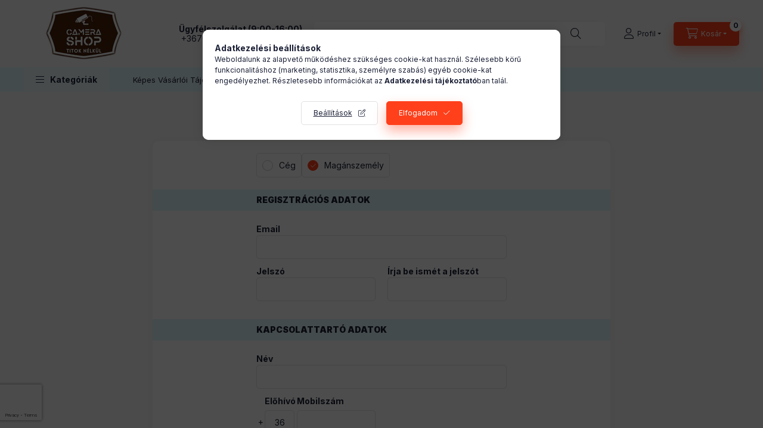

--- FILE ---
content_type: text/html; charset=utf-8
request_url: https://www.google.com/recaptcha/api2/anchor?ar=1&k=6LcBe7kqAAAAAASppUZUnuvKVZLHELkoPdEX1sO4&co=aHR0cHM6Ly9haGRpcC5odTo0NDM.&hl=en&v=PoyoqOPhxBO7pBk68S4YbpHZ&size=invisible&badge=bottomleft&anchor-ms=20000&execute-ms=30000&cb=kqge281wexri
body_size: 48648
content:
<!DOCTYPE HTML><html dir="ltr" lang="en"><head><meta http-equiv="Content-Type" content="text/html; charset=UTF-8">
<meta http-equiv="X-UA-Compatible" content="IE=edge">
<title>reCAPTCHA</title>
<style type="text/css">
/* cyrillic-ext */
@font-face {
  font-family: 'Roboto';
  font-style: normal;
  font-weight: 400;
  font-stretch: 100%;
  src: url(//fonts.gstatic.com/s/roboto/v48/KFO7CnqEu92Fr1ME7kSn66aGLdTylUAMa3GUBHMdazTgWw.woff2) format('woff2');
  unicode-range: U+0460-052F, U+1C80-1C8A, U+20B4, U+2DE0-2DFF, U+A640-A69F, U+FE2E-FE2F;
}
/* cyrillic */
@font-face {
  font-family: 'Roboto';
  font-style: normal;
  font-weight: 400;
  font-stretch: 100%;
  src: url(//fonts.gstatic.com/s/roboto/v48/KFO7CnqEu92Fr1ME7kSn66aGLdTylUAMa3iUBHMdazTgWw.woff2) format('woff2');
  unicode-range: U+0301, U+0400-045F, U+0490-0491, U+04B0-04B1, U+2116;
}
/* greek-ext */
@font-face {
  font-family: 'Roboto';
  font-style: normal;
  font-weight: 400;
  font-stretch: 100%;
  src: url(//fonts.gstatic.com/s/roboto/v48/KFO7CnqEu92Fr1ME7kSn66aGLdTylUAMa3CUBHMdazTgWw.woff2) format('woff2');
  unicode-range: U+1F00-1FFF;
}
/* greek */
@font-face {
  font-family: 'Roboto';
  font-style: normal;
  font-weight: 400;
  font-stretch: 100%;
  src: url(//fonts.gstatic.com/s/roboto/v48/KFO7CnqEu92Fr1ME7kSn66aGLdTylUAMa3-UBHMdazTgWw.woff2) format('woff2');
  unicode-range: U+0370-0377, U+037A-037F, U+0384-038A, U+038C, U+038E-03A1, U+03A3-03FF;
}
/* math */
@font-face {
  font-family: 'Roboto';
  font-style: normal;
  font-weight: 400;
  font-stretch: 100%;
  src: url(//fonts.gstatic.com/s/roboto/v48/KFO7CnqEu92Fr1ME7kSn66aGLdTylUAMawCUBHMdazTgWw.woff2) format('woff2');
  unicode-range: U+0302-0303, U+0305, U+0307-0308, U+0310, U+0312, U+0315, U+031A, U+0326-0327, U+032C, U+032F-0330, U+0332-0333, U+0338, U+033A, U+0346, U+034D, U+0391-03A1, U+03A3-03A9, U+03B1-03C9, U+03D1, U+03D5-03D6, U+03F0-03F1, U+03F4-03F5, U+2016-2017, U+2034-2038, U+203C, U+2040, U+2043, U+2047, U+2050, U+2057, U+205F, U+2070-2071, U+2074-208E, U+2090-209C, U+20D0-20DC, U+20E1, U+20E5-20EF, U+2100-2112, U+2114-2115, U+2117-2121, U+2123-214F, U+2190, U+2192, U+2194-21AE, U+21B0-21E5, U+21F1-21F2, U+21F4-2211, U+2213-2214, U+2216-22FF, U+2308-230B, U+2310, U+2319, U+231C-2321, U+2336-237A, U+237C, U+2395, U+239B-23B7, U+23D0, U+23DC-23E1, U+2474-2475, U+25AF, U+25B3, U+25B7, U+25BD, U+25C1, U+25CA, U+25CC, U+25FB, U+266D-266F, U+27C0-27FF, U+2900-2AFF, U+2B0E-2B11, U+2B30-2B4C, U+2BFE, U+3030, U+FF5B, U+FF5D, U+1D400-1D7FF, U+1EE00-1EEFF;
}
/* symbols */
@font-face {
  font-family: 'Roboto';
  font-style: normal;
  font-weight: 400;
  font-stretch: 100%;
  src: url(//fonts.gstatic.com/s/roboto/v48/KFO7CnqEu92Fr1ME7kSn66aGLdTylUAMaxKUBHMdazTgWw.woff2) format('woff2');
  unicode-range: U+0001-000C, U+000E-001F, U+007F-009F, U+20DD-20E0, U+20E2-20E4, U+2150-218F, U+2190, U+2192, U+2194-2199, U+21AF, U+21E6-21F0, U+21F3, U+2218-2219, U+2299, U+22C4-22C6, U+2300-243F, U+2440-244A, U+2460-24FF, U+25A0-27BF, U+2800-28FF, U+2921-2922, U+2981, U+29BF, U+29EB, U+2B00-2BFF, U+4DC0-4DFF, U+FFF9-FFFB, U+10140-1018E, U+10190-1019C, U+101A0, U+101D0-101FD, U+102E0-102FB, U+10E60-10E7E, U+1D2C0-1D2D3, U+1D2E0-1D37F, U+1F000-1F0FF, U+1F100-1F1AD, U+1F1E6-1F1FF, U+1F30D-1F30F, U+1F315, U+1F31C, U+1F31E, U+1F320-1F32C, U+1F336, U+1F378, U+1F37D, U+1F382, U+1F393-1F39F, U+1F3A7-1F3A8, U+1F3AC-1F3AF, U+1F3C2, U+1F3C4-1F3C6, U+1F3CA-1F3CE, U+1F3D4-1F3E0, U+1F3ED, U+1F3F1-1F3F3, U+1F3F5-1F3F7, U+1F408, U+1F415, U+1F41F, U+1F426, U+1F43F, U+1F441-1F442, U+1F444, U+1F446-1F449, U+1F44C-1F44E, U+1F453, U+1F46A, U+1F47D, U+1F4A3, U+1F4B0, U+1F4B3, U+1F4B9, U+1F4BB, U+1F4BF, U+1F4C8-1F4CB, U+1F4D6, U+1F4DA, U+1F4DF, U+1F4E3-1F4E6, U+1F4EA-1F4ED, U+1F4F7, U+1F4F9-1F4FB, U+1F4FD-1F4FE, U+1F503, U+1F507-1F50B, U+1F50D, U+1F512-1F513, U+1F53E-1F54A, U+1F54F-1F5FA, U+1F610, U+1F650-1F67F, U+1F687, U+1F68D, U+1F691, U+1F694, U+1F698, U+1F6AD, U+1F6B2, U+1F6B9-1F6BA, U+1F6BC, U+1F6C6-1F6CF, U+1F6D3-1F6D7, U+1F6E0-1F6EA, U+1F6F0-1F6F3, U+1F6F7-1F6FC, U+1F700-1F7FF, U+1F800-1F80B, U+1F810-1F847, U+1F850-1F859, U+1F860-1F887, U+1F890-1F8AD, U+1F8B0-1F8BB, U+1F8C0-1F8C1, U+1F900-1F90B, U+1F93B, U+1F946, U+1F984, U+1F996, U+1F9E9, U+1FA00-1FA6F, U+1FA70-1FA7C, U+1FA80-1FA89, U+1FA8F-1FAC6, U+1FACE-1FADC, U+1FADF-1FAE9, U+1FAF0-1FAF8, U+1FB00-1FBFF;
}
/* vietnamese */
@font-face {
  font-family: 'Roboto';
  font-style: normal;
  font-weight: 400;
  font-stretch: 100%;
  src: url(//fonts.gstatic.com/s/roboto/v48/KFO7CnqEu92Fr1ME7kSn66aGLdTylUAMa3OUBHMdazTgWw.woff2) format('woff2');
  unicode-range: U+0102-0103, U+0110-0111, U+0128-0129, U+0168-0169, U+01A0-01A1, U+01AF-01B0, U+0300-0301, U+0303-0304, U+0308-0309, U+0323, U+0329, U+1EA0-1EF9, U+20AB;
}
/* latin-ext */
@font-face {
  font-family: 'Roboto';
  font-style: normal;
  font-weight: 400;
  font-stretch: 100%;
  src: url(//fonts.gstatic.com/s/roboto/v48/KFO7CnqEu92Fr1ME7kSn66aGLdTylUAMa3KUBHMdazTgWw.woff2) format('woff2');
  unicode-range: U+0100-02BA, U+02BD-02C5, U+02C7-02CC, U+02CE-02D7, U+02DD-02FF, U+0304, U+0308, U+0329, U+1D00-1DBF, U+1E00-1E9F, U+1EF2-1EFF, U+2020, U+20A0-20AB, U+20AD-20C0, U+2113, U+2C60-2C7F, U+A720-A7FF;
}
/* latin */
@font-face {
  font-family: 'Roboto';
  font-style: normal;
  font-weight: 400;
  font-stretch: 100%;
  src: url(//fonts.gstatic.com/s/roboto/v48/KFO7CnqEu92Fr1ME7kSn66aGLdTylUAMa3yUBHMdazQ.woff2) format('woff2');
  unicode-range: U+0000-00FF, U+0131, U+0152-0153, U+02BB-02BC, U+02C6, U+02DA, U+02DC, U+0304, U+0308, U+0329, U+2000-206F, U+20AC, U+2122, U+2191, U+2193, U+2212, U+2215, U+FEFF, U+FFFD;
}
/* cyrillic-ext */
@font-face {
  font-family: 'Roboto';
  font-style: normal;
  font-weight: 500;
  font-stretch: 100%;
  src: url(//fonts.gstatic.com/s/roboto/v48/KFO7CnqEu92Fr1ME7kSn66aGLdTylUAMa3GUBHMdazTgWw.woff2) format('woff2');
  unicode-range: U+0460-052F, U+1C80-1C8A, U+20B4, U+2DE0-2DFF, U+A640-A69F, U+FE2E-FE2F;
}
/* cyrillic */
@font-face {
  font-family: 'Roboto';
  font-style: normal;
  font-weight: 500;
  font-stretch: 100%;
  src: url(//fonts.gstatic.com/s/roboto/v48/KFO7CnqEu92Fr1ME7kSn66aGLdTylUAMa3iUBHMdazTgWw.woff2) format('woff2');
  unicode-range: U+0301, U+0400-045F, U+0490-0491, U+04B0-04B1, U+2116;
}
/* greek-ext */
@font-face {
  font-family: 'Roboto';
  font-style: normal;
  font-weight: 500;
  font-stretch: 100%;
  src: url(//fonts.gstatic.com/s/roboto/v48/KFO7CnqEu92Fr1ME7kSn66aGLdTylUAMa3CUBHMdazTgWw.woff2) format('woff2');
  unicode-range: U+1F00-1FFF;
}
/* greek */
@font-face {
  font-family: 'Roboto';
  font-style: normal;
  font-weight: 500;
  font-stretch: 100%;
  src: url(//fonts.gstatic.com/s/roboto/v48/KFO7CnqEu92Fr1ME7kSn66aGLdTylUAMa3-UBHMdazTgWw.woff2) format('woff2');
  unicode-range: U+0370-0377, U+037A-037F, U+0384-038A, U+038C, U+038E-03A1, U+03A3-03FF;
}
/* math */
@font-face {
  font-family: 'Roboto';
  font-style: normal;
  font-weight: 500;
  font-stretch: 100%;
  src: url(//fonts.gstatic.com/s/roboto/v48/KFO7CnqEu92Fr1ME7kSn66aGLdTylUAMawCUBHMdazTgWw.woff2) format('woff2');
  unicode-range: U+0302-0303, U+0305, U+0307-0308, U+0310, U+0312, U+0315, U+031A, U+0326-0327, U+032C, U+032F-0330, U+0332-0333, U+0338, U+033A, U+0346, U+034D, U+0391-03A1, U+03A3-03A9, U+03B1-03C9, U+03D1, U+03D5-03D6, U+03F0-03F1, U+03F4-03F5, U+2016-2017, U+2034-2038, U+203C, U+2040, U+2043, U+2047, U+2050, U+2057, U+205F, U+2070-2071, U+2074-208E, U+2090-209C, U+20D0-20DC, U+20E1, U+20E5-20EF, U+2100-2112, U+2114-2115, U+2117-2121, U+2123-214F, U+2190, U+2192, U+2194-21AE, U+21B0-21E5, U+21F1-21F2, U+21F4-2211, U+2213-2214, U+2216-22FF, U+2308-230B, U+2310, U+2319, U+231C-2321, U+2336-237A, U+237C, U+2395, U+239B-23B7, U+23D0, U+23DC-23E1, U+2474-2475, U+25AF, U+25B3, U+25B7, U+25BD, U+25C1, U+25CA, U+25CC, U+25FB, U+266D-266F, U+27C0-27FF, U+2900-2AFF, U+2B0E-2B11, U+2B30-2B4C, U+2BFE, U+3030, U+FF5B, U+FF5D, U+1D400-1D7FF, U+1EE00-1EEFF;
}
/* symbols */
@font-face {
  font-family: 'Roboto';
  font-style: normal;
  font-weight: 500;
  font-stretch: 100%;
  src: url(//fonts.gstatic.com/s/roboto/v48/KFO7CnqEu92Fr1ME7kSn66aGLdTylUAMaxKUBHMdazTgWw.woff2) format('woff2');
  unicode-range: U+0001-000C, U+000E-001F, U+007F-009F, U+20DD-20E0, U+20E2-20E4, U+2150-218F, U+2190, U+2192, U+2194-2199, U+21AF, U+21E6-21F0, U+21F3, U+2218-2219, U+2299, U+22C4-22C6, U+2300-243F, U+2440-244A, U+2460-24FF, U+25A0-27BF, U+2800-28FF, U+2921-2922, U+2981, U+29BF, U+29EB, U+2B00-2BFF, U+4DC0-4DFF, U+FFF9-FFFB, U+10140-1018E, U+10190-1019C, U+101A0, U+101D0-101FD, U+102E0-102FB, U+10E60-10E7E, U+1D2C0-1D2D3, U+1D2E0-1D37F, U+1F000-1F0FF, U+1F100-1F1AD, U+1F1E6-1F1FF, U+1F30D-1F30F, U+1F315, U+1F31C, U+1F31E, U+1F320-1F32C, U+1F336, U+1F378, U+1F37D, U+1F382, U+1F393-1F39F, U+1F3A7-1F3A8, U+1F3AC-1F3AF, U+1F3C2, U+1F3C4-1F3C6, U+1F3CA-1F3CE, U+1F3D4-1F3E0, U+1F3ED, U+1F3F1-1F3F3, U+1F3F5-1F3F7, U+1F408, U+1F415, U+1F41F, U+1F426, U+1F43F, U+1F441-1F442, U+1F444, U+1F446-1F449, U+1F44C-1F44E, U+1F453, U+1F46A, U+1F47D, U+1F4A3, U+1F4B0, U+1F4B3, U+1F4B9, U+1F4BB, U+1F4BF, U+1F4C8-1F4CB, U+1F4D6, U+1F4DA, U+1F4DF, U+1F4E3-1F4E6, U+1F4EA-1F4ED, U+1F4F7, U+1F4F9-1F4FB, U+1F4FD-1F4FE, U+1F503, U+1F507-1F50B, U+1F50D, U+1F512-1F513, U+1F53E-1F54A, U+1F54F-1F5FA, U+1F610, U+1F650-1F67F, U+1F687, U+1F68D, U+1F691, U+1F694, U+1F698, U+1F6AD, U+1F6B2, U+1F6B9-1F6BA, U+1F6BC, U+1F6C6-1F6CF, U+1F6D3-1F6D7, U+1F6E0-1F6EA, U+1F6F0-1F6F3, U+1F6F7-1F6FC, U+1F700-1F7FF, U+1F800-1F80B, U+1F810-1F847, U+1F850-1F859, U+1F860-1F887, U+1F890-1F8AD, U+1F8B0-1F8BB, U+1F8C0-1F8C1, U+1F900-1F90B, U+1F93B, U+1F946, U+1F984, U+1F996, U+1F9E9, U+1FA00-1FA6F, U+1FA70-1FA7C, U+1FA80-1FA89, U+1FA8F-1FAC6, U+1FACE-1FADC, U+1FADF-1FAE9, U+1FAF0-1FAF8, U+1FB00-1FBFF;
}
/* vietnamese */
@font-face {
  font-family: 'Roboto';
  font-style: normal;
  font-weight: 500;
  font-stretch: 100%;
  src: url(//fonts.gstatic.com/s/roboto/v48/KFO7CnqEu92Fr1ME7kSn66aGLdTylUAMa3OUBHMdazTgWw.woff2) format('woff2');
  unicode-range: U+0102-0103, U+0110-0111, U+0128-0129, U+0168-0169, U+01A0-01A1, U+01AF-01B0, U+0300-0301, U+0303-0304, U+0308-0309, U+0323, U+0329, U+1EA0-1EF9, U+20AB;
}
/* latin-ext */
@font-face {
  font-family: 'Roboto';
  font-style: normal;
  font-weight: 500;
  font-stretch: 100%;
  src: url(//fonts.gstatic.com/s/roboto/v48/KFO7CnqEu92Fr1ME7kSn66aGLdTylUAMa3KUBHMdazTgWw.woff2) format('woff2');
  unicode-range: U+0100-02BA, U+02BD-02C5, U+02C7-02CC, U+02CE-02D7, U+02DD-02FF, U+0304, U+0308, U+0329, U+1D00-1DBF, U+1E00-1E9F, U+1EF2-1EFF, U+2020, U+20A0-20AB, U+20AD-20C0, U+2113, U+2C60-2C7F, U+A720-A7FF;
}
/* latin */
@font-face {
  font-family: 'Roboto';
  font-style: normal;
  font-weight: 500;
  font-stretch: 100%;
  src: url(//fonts.gstatic.com/s/roboto/v48/KFO7CnqEu92Fr1ME7kSn66aGLdTylUAMa3yUBHMdazQ.woff2) format('woff2');
  unicode-range: U+0000-00FF, U+0131, U+0152-0153, U+02BB-02BC, U+02C6, U+02DA, U+02DC, U+0304, U+0308, U+0329, U+2000-206F, U+20AC, U+2122, U+2191, U+2193, U+2212, U+2215, U+FEFF, U+FFFD;
}
/* cyrillic-ext */
@font-face {
  font-family: 'Roboto';
  font-style: normal;
  font-weight: 900;
  font-stretch: 100%;
  src: url(//fonts.gstatic.com/s/roboto/v48/KFO7CnqEu92Fr1ME7kSn66aGLdTylUAMa3GUBHMdazTgWw.woff2) format('woff2');
  unicode-range: U+0460-052F, U+1C80-1C8A, U+20B4, U+2DE0-2DFF, U+A640-A69F, U+FE2E-FE2F;
}
/* cyrillic */
@font-face {
  font-family: 'Roboto';
  font-style: normal;
  font-weight: 900;
  font-stretch: 100%;
  src: url(//fonts.gstatic.com/s/roboto/v48/KFO7CnqEu92Fr1ME7kSn66aGLdTylUAMa3iUBHMdazTgWw.woff2) format('woff2');
  unicode-range: U+0301, U+0400-045F, U+0490-0491, U+04B0-04B1, U+2116;
}
/* greek-ext */
@font-face {
  font-family: 'Roboto';
  font-style: normal;
  font-weight: 900;
  font-stretch: 100%;
  src: url(//fonts.gstatic.com/s/roboto/v48/KFO7CnqEu92Fr1ME7kSn66aGLdTylUAMa3CUBHMdazTgWw.woff2) format('woff2');
  unicode-range: U+1F00-1FFF;
}
/* greek */
@font-face {
  font-family: 'Roboto';
  font-style: normal;
  font-weight: 900;
  font-stretch: 100%;
  src: url(//fonts.gstatic.com/s/roboto/v48/KFO7CnqEu92Fr1ME7kSn66aGLdTylUAMa3-UBHMdazTgWw.woff2) format('woff2');
  unicode-range: U+0370-0377, U+037A-037F, U+0384-038A, U+038C, U+038E-03A1, U+03A3-03FF;
}
/* math */
@font-face {
  font-family: 'Roboto';
  font-style: normal;
  font-weight: 900;
  font-stretch: 100%;
  src: url(//fonts.gstatic.com/s/roboto/v48/KFO7CnqEu92Fr1ME7kSn66aGLdTylUAMawCUBHMdazTgWw.woff2) format('woff2');
  unicode-range: U+0302-0303, U+0305, U+0307-0308, U+0310, U+0312, U+0315, U+031A, U+0326-0327, U+032C, U+032F-0330, U+0332-0333, U+0338, U+033A, U+0346, U+034D, U+0391-03A1, U+03A3-03A9, U+03B1-03C9, U+03D1, U+03D5-03D6, U+03F0-03F1, U+03F4-03F5, U+2016-2017, U+2034-2038, U+203C, U+2040, U+2043, U+2047, U+2050, U+2057, U+205F, U+2070-2071, U+2074-208E, U+2090-209C, U+20D0-20DC, U+20E1, U+20E5-20EF, U+2100-2112, U+2114-2115, U+2117-2121, U+2123-214F, U+2190, U+2192, U+2194-21AE, U+21B0-21E5, U+21F1-21F2, U+21F4-2211, U+2213-2214, U+2216-22FF, U+2308-230B, U+2310, U+2319, U+231C-2321, U+2336-237A, U+237C, U+2395, U+239B-23B7, U+23D0, U+23DC-23E1, U+2474-2475, U+25AF, U+25B3, U+25B7, U+25BD, U+25C1, U+25CA, U+25CC, U+25FB, U+266D-266F, U+27C0-27FF, U+2900-2AFF, U+2B0E-2B11, U+2B30-2B4C, U+2BFE, U+3030, U+FF5B, U+FF5D, U+1D400-1D7FF, U+1EE00-1EEFF;
}
/* symbols */
@font-face {
  font-family: 'Roboto';
  font-style: normal;
  font-weight: 900;
  font-stretch: 100%;
  src: url(//fonts.gstatic.com/s/roboto/v48/KFO7CnqEu92Fr1ME7kSn66aGLdTylUAMaxKUBHMdazTgWw.woff2) format('woff2');
  unicode-range: U+0001-000C, U+000E-001F, U+007F-009F, U+20DD-20E0, U+20E2-20E4, U+2150-218F, U+2190, U+2192, U+2194-2199, U+21AF, U+21E6-21F0, U+21F3, U+2218-2219, U+2299, U+22C4-22C6, U+2300-243F, U+2440-244A, U+2460-24FF, U+25A0-27BF, U+2800-28FF, U+2921-2922, U+2981, U+29BF, U+29EB, U+2B00-2BFF, U+4DC0-4DFF, U+FFF9-FFFB, U+10140-1018E, U+10190-1019C, U+101A0, U+101D0-101FD, U+102E0-102FB, U+10E60-10E7E, U+1D2C0-1D2D3, U+1D2E0-1D37F, U+1F000-1F0FF, U+1F100-1F1AD, U+1F1E6-1F1FF, U+1F30D-1F30F, U+1F315, U+1F31C, U+1F31E, U+1F320-1F32C, U+1F336, U+1F378, U+1F37D, U+1F382, U+1F393-1F39F, U+1F3A7-1F3A8, U+1F3AC-1F3AF, U+1F3C2, U+1F3C4-1F3C6, U+1F3CA-1F3CE, U+1F3D4-1F3E0, U+1F3ED, U+1F3F1-1F3F3, U+1F3F5-1F3F7, U+1F408, U+1F415, U+1F41F, U+1F426, U+1F43F, U+1F441-1F442, U+1F444, U+1F446-1F449, U+1F44C-1F44E, U+1F453, U+1F46A, U+1F47D, U+1F4A3, U+1F4B0, U+1F4B3, U+1F4B9, U+1F4BB, U+1F4BF, U+1F4C8-1F4CB, U+1F4D6, U+1F4DA, U+1F4DF, U+1F4E3-1F4E6, U+1F4EA-1F4ED, U+1F4F7, U+1F4F9-1F4FB, U+1F4FD-1F4FE, U+1F503, U+1F507-1F50B, U+1F50D, U+1F512-1F513, U+1F53E-1F54A, U+1F54F-1F5FA, U+1F610, U+1F650-1F67F, U+1F687, U+1F68D, U+1F691, U+1F694, U+1F698, U+1F6AD, U+1F6B2, U+1F6B9-1F6BA, U+1F6BC, U+1F6C6-1F6CF, U+1F6D3-1F6D7, U+1F6E0-1F6EA, U+1F6F0-1F6F3, U+1F6F7-1F6FC, U+1F700-1F7FF, U+1F800-1F80B, U+1F810-1F847, U+1F850-1F859, U+1F860-1F887, U+1F890-1F8AD, U+1F8B0-1F8BB, U+1F8C0-1F8C1, U+1F900-1F90B, U+1F93B, U+1F946, U+1F984, U+1F996, U+1F9E9, U+1FA00-1FA6F, U+1FA70-1FA7C, U+1FA80-1FA89, U+1FA8F-1FAC6, U+1FACE-1FADC, U+1FADF-1FAE9, U+1FAF0-1FAF8, U+1FB00-1FBFF;
}
/* vietnamese */
@font-face {
  font-family: 'Roboto';
  font-style: normal;
  font-weight: 900;
  font-stretch: 100%;
  src: url(//fonts.gstatic.com/s/roboto/v48/KFO7CnqEu92Fr1ME7kSn66aGLdTylUAMa3OUBHMdazTgWw.woff2) format('woff2');
  unicode-range: U+0102-0103, U+0110-0111, U+0128-0129, U+0168-0169, U+01A0-01A1, U+01AF-01B0, U+0300-0301, U+0303-0304, U+0308-0309, U+0323, U+0329, U+1EA0-1EF9, U+20AB;
}
/* latin-ext */
@font-face {
  font-family: 'Roboto';
  font-style: normal;
  font-weight: 900;
  font-stretch: 100%;
  src: url(//fonts.gstatic.com/s/roboto/v48/KFO7CnqEu92Fr1ME7kSn66aGLdTylUAMa3KUBHMdazTgWw.woff2) format('woff2');
  unicode-range: U+0100-02BA, U+02BD-02C5, U+02C7-02CC, U+02CE-02D7, U+02DD-02FF, U+0304, U+0308, U+0329, U+1D00-1DBF, U+1E00-1E9F, U+1EF2-1EFF, U+2020, U+20A0-20AB, U+20AD-20C0, U+2113, U+2C60-2C7F, U+A720-A7FF;
}
/* latin */
@font-face {
  font-family: 'Roboto';
  font-style: normal;
  font-weight: 900;
  font-stretch: 100%;
  src: url(//fonts.gstatic.com/s/roboto/v48/KFO7CnqEu92Fr1ME7kSn66aGLdTylUAMa3yUBHMdazQ.woff2) format('woff2');
  unicode-range: U+0000-00FF, U+0131, U+0152-0153, U+02BB-02BC, U+02C6, U+02DA, U+02DC, U+0304, U+0308, U+0329, U+2000-206F, U+20AC, U+2122, U+2191, U+2193, U+2212, U+2215, U+FEFF, U+FFFD;
}

</style>
<link rel="stylesheet" type="text/css" href="https://www.gstatic.com/recaptcha/releases/PoyoqOPhxBO7pBk68S4YbpHZ/styles__ltr.css">
<script nonce="ynHowIRrCYFfEgI6PwTBqA" type="text/javascript">window['__recaptcha_api'] = 'https://www.google.com/recaptcha/api2/';</script>
<script type="text/javascript" src="https://www.gstatic.com/recaptcha/releases/PoyoqOPhxBO7pBk68S4YbpHZ/recaptcha__en.js" nonce="ynHowIRrCYFfEgI6PwTBqA">
      
    </script></head>
<body><div id="rc-anchor-alert" class="rc-anchor-alert"></div>
<input type="hidden" id="recaptcha-token" value="[base64]">
<script type="text/javascript" nonce="ynHowIRrCYFfEgI6PwTBqA">
      recaptcha.anchor.Main.init("[\x22ainput\x22,[\x22bgdata\x22,\x22\x22,\[base64]/[base64]/[base64]/[base64]/[base64]/[base64]/KGcoTywyNTMsTy5PKSxVRyhPLEMpKTpnKE8sMjUzLEMpLE8pKSxsKSksTykpfSxieT1mdW5jdGlvbihDLE8sdSxsKXtmb3IobD0odT1SKEMpLDApO08+MDtPLS0pbD1sPDw4fFooQyk7ZyhDLHUsbCl9LFVHPWZ1bmN0aW9uKEMsTyl7Qy5pLmxlbmd0aD4xMDQ/[base64]/[base64]/[base64]/[base64]/[base64]/[base64]/[base64]\\u003d\x22,\[base64]\x22,\x22w4c9wpYqw6Rnw7IIwq3DosOFw7vCuMOqFsKrw4Nfw5fCtio6b8OzMMK1w6LDpMKdwr3DgsKFW8Kjw67CryF2wqNvwq5DZh/DlXbDhBVfaC0Gw5lfJ8O3CcKWw6lGMsKfL8ObXi4Nw77CoMKFw4fDgGnDog/[base64]/DhMKjw5TCuSA3w78vaMK+OnTCsR/[base64]/O8OlwoDDmcKzwrVlZW4qw5hUw5/CtirCuT4VTQAaKnzCvcKjS8K1wodVEcOHWMKwUzx0UcOkICI/woJsw6QefcK5aMO+wrjCq17ClxMKPsKSwq3DhD8CZMKoPcOmancdw5vDhcOVL0HDp8KJw4QQQDnDpsKYw6VFasKycgXDjl5rwoJPwrfDksOWeMOhwrLCqsKWwq/[base64]/CtE4uTkTDvCo9wo3CuwIzJ8O7D0JxZsKPwr/DiMOew6LDj1EvT8KNC8KoM8Orw6cxIcK5EMKnwqrDpm7Ct8OcwodIwofCpQw3FnTCuMOrwpl0Emc/w5RMw4k7QsKcw7DCgWo0w5YGPgHDtMK+w7xqw53DgsKXTsKbWyZkPjtwW8OUwp/Ch8K6QQBsw50fw47DoMOIw4Ezw7jDhjM+w4HCkzvCnUXCi8KIwrkEwpnCh8Ofwr8hw7/[base64]/fW/ChxbDrcKfPj/Co8KDw7rCiMO/C29LD1FYG8KTw6IiPQXCuG1JwpTDrW9uw6UXwoLDoMOWKcOTw57DpcK2RnzDgMOnQ8Kpwo1Swp7DrcObPk/DvU8kwp3Ds0QLYMKmSBd1w4XCnsOtw7nDjMKEKVjCnxULBcO8BcKfSsODw7RJWCjDrsOswqfDucKiwprDiMOSw6cfT8KAwoHChcKtWgTCiMKSY8O/w6Jmw53CksKWwq91G8OvWcKrwpIjwq7ChMKERnnDmsKTw5vDp2kjwrICTcKewqltQVfDocKIXGBmw5DCuANxw67Dm1nClgjDkxvCsSBHwqLDpMKBworChcOfwqAedcOvZ8KOEcKeFUfCpcK4M3tkwovDmEc9wqQZBBECO0crw7/Ci8O3wpXDu8K2w7Niw5UNejQ/wp1+UB3CjMKdw5nDgMKQw5zDgwfDr1oJw5zCs8KNPsOJehbDjmfDhx/Cg8K1GCUHazbCm3nDicOxwpxodiJ8w4bDq2c/KlzDsk/DiwJUCzTCmcO5ScKyEk1RwpQxT8KWw6A0Xmc/YsOowpDCh8K7FSxyw67DvcOtEXIIE8OLFMOUfQvCoXQwwrHDhsKLwrMlLQzDqsKDB8KNAGLCoHzDlMKOek1TER3DocKVwrILwqo0FcK1CcO4wobClMOecGViwppTXsOnKMKVw5/[base64]/DunweYcKIfsOZw5Auw4NsECFVwoBNw4kfdcOoD8KXwoFQBMOTw67CgsKbDyJyw4pxw6XDhj1Zw7/DlcKSPxrDrMK4wp0bE8O9NsK5wqXDtsO8K8OgcAhqwr8NJsOgXsK6w7jDiixbwqpVQyZ7wq3DhcKJDMOSwrg+w7bDgsOfwrjCnwZyP8KKQsOXHTPDi3PCi8OkwqzDicK6wrbDu8OGCFxTwpxBZhJxWsOtcg7Ci8ObfsKKdMKpw5XChlXCligcwpZew4Rqwp/[base64]/XCZ4eMObUDLDt8K2w4HCh8KZw4HDv8OTw6TCqhXCl8OtFB/CqCINOxNGwqDClcOmCcKuPcKHEk/Dr8Odw5EuSsKCA2YxecKJUMO9YC/CgkjDqsOCwo/DpcOVb8OBwozDnMKew7XDhWYBw78Pw5YfO1ccTFlewr/DlVbCplDCvAnDij/Dp0vDiAvDisKNw4QdcRXCrzN+W8Ojwr8dw5HDlcO1wr9iw7wrGMOqB8KgwoJCLMKAwrLCn8KNw407w4Fyw6Q8woMSLMOywp5vSzTCo3o8w4vDtyfCtcOxwpE/DVjCoyNxwpx+wrE/FMOQSMOMwqghw75+w6tXwoxqVFDDpg7CqyDCpnkmw5bDu8KZB8ODw5/Ds8KBwrrCtMK7wo/DtMK6w5DDq8OCH0EKalZfwovCvD9VfsKiLsOAIcOAwpdOwrrCunxQwqwMwqFqwpB3b1Uqw4k8WnYxAcKqJcO6HzUsw6DCtcObw7PDqzMgcsOIAyDChcOyKMKxVH3CocO0woQ/[base64]/DmHfCvFbDgcOnVhtRSD8Ew5jDrENXMMKNwoJ6wqcZwo7CjGzDrcOrNcK1ScKRFsOzwoogwp5ddGU7b29TwqQ8w7I1w5YgSj/[base64]/CpgV6w7PCusKEBg09w5XCtcKpw79uw5IEw4LCsEx2w6ApDy8Mw4bDvcKdwq3CjT/DmB1jd8K5AMOLw5fDq8OLw5F0HT9VPhk1bcOgT8KBKcKCFEPDlMKJYMKzEcKfwoLDhSXCmAMBZkIhw5bDqcOiPTXCp8KiBWvCssK3bQbDgAnDkXnDsA7CpcO6w7wuw6LClQBkcz/DjsOMZsKSwohAaGHClMKJFn0zwpsnKxAnEm8cw7zCkMOAwrBRwqjCm8OvH8OkRsKOLzTDt8KTJMONXcOJw517HAvDtcO/FsO1AMKwwophKixfwqXDggpwTsORw7PCi8Oawq9hw63CpzV5M2dmBMKdCsKZw4oSwrlxR8KuTgtzwpvCsHXDqDnChsKPw7TCi8Kiwp4bw4ZCLMOiw4jCucO5WnvCnydPwqTDll4DwqY1UcKpUsKeOVoowpVnIcO/[base64]/Dv8OlwoZiw73Cn8OswqtQwrhrw78twr8Dw4rClcKpeRTDuG3DhyDChMKTdcOEWMKXLMOhdcOULsKnMBpfeAvDnsKNTcOBw6khPBgiLcOwwr9OAcOGJ8OWPsK+wpvDrMOWwrErQsOSCn/CiDPDu07CtTrCo0ccwq4NRCsCecKMwp/Dg2TDswcPw6/CiknDq8OscMKBwoB0woLCucOBwrQRwqzDjsK9w5Fuw7JDwqDDrcO0w5DCsBfDnzHCpcO2dDbClsKfIMOgwqzCpk7DlsKVwpFjWsKKw5Q/[base64]/DssK4MRTDkcKQD8OxUcOOOGlow5DCsUPDhhEhwpnCjcOkwrViK8KaDQVdL8Kww5MfwrnCuMOrQcOVQSRrw77Cr2PDr3RoKzjCjcKcwp55w7t/[base64]/[base64]/DpRHCijdARXPDv8OMZ8O0wpzDusKCw47Du8Krw6bCiy5ywqFFUMKcF8OCw5nChj0DwoMGFMKPGMOFw47DpcObwoNBZsKOwoETEMKvfQ4ew6zDs8O5w4vDtgs3VXdLTsKkwqzDiCRWw4dGCcK1woBuR8K2wq3DvmBAw50dwrNfwpsjwpPCiB/[base64]/wqnDmcKLw6cDw6gPw5rCpmHDtzY3LsOPwp/[base64]/wq86wpNtVVbDhMO6AMOswpDDhcKxf8ObDMK2Gg47DyV8Jgp7wojDoGbCn1AHKC/DmcO+Jx7DvsOaZEvCplx/[base64]/DrMOiBMOKGMKKw5zCgRk9KMKqMG/CmHLCrF/Dk2R3w6MfAgnCosOdwojDssOuE8KNA8KbWsKKZcKYLH5bwpcuc1UBwqDCqMOTCxnDvcK9AsOJwot1wqIJc8KKwobCvcKSeMOSACPCj8KmCzYQT2PChQsiw7MwwpHDkMKwWMOYZMKrwpt5wpY1Pg19IinCvMOQw5/DgMO+HgRfV8KIXARRw4FwGihnCcOjasOxDDTCmQXCjBFGwrLChWrDjBnCrGFtw6RUVjYUIcKeVMKKFyBFLBtuHcOpwpbDvy7DtsOlw6XDuV7CicK8wrMiIWnCs8KKJ8Kra3N+w5Z/w5XChcK5wpTDqMKew7dVdMOow4NgesOYMwFVcEHDtHPClmrCtMKcwqTCncOiwq3CsRsdEMOjSlTDpMO3w6EuZzLDh1zCo0LDtsKNwpDDqcOQw6knGg3Csi/[base64]/Dn8KLN27DsxhbLhDCsMOGYcOrw6vCmMOqwqEbCVrDgMO2w6jDisO/[base64]/CksKnwqI0BMK4SsK4woZDfSJ3NgM/KsKqw4YVw57Ds38Wwp/DoEgKfcKlE8KUfsKYdcK0w6xRJ8OKw4URwpnDhQ9twpULDcKYwosoIRdGwoA/MyrDpElFwpJRCsOJw7jCiMK4BS92wp9EGRPDvRDDvcKkw6IQwqxWw6jCu0HCgsOowrPDncOXRxYAw7DDtGTCvMO1XjfDiMO4PMKwwoPDmjnCkcOTKMOyOT7Dh3VUwqXDo8KOVcOKwrfCt8O2w7zDvh0Sw6LCmjwQwpkKwqpIw5XCqMO7M33Dkld/cQYIfGZuM8OYw6AgCMO0w7J7w6jDvMKaJcOUwqhpHicdwrhGOw9uw7cDMMOaLSwfwprDkcK9wpIidsKyOMObw4XCpcOewrJ/wqrClcKGP8K4w7jDkD3CrncKCsOTbALCrSbDiFgoWi3CisKRw7ZKw49QCMKHVg/CnsKww6PDvsOAHmPDpcO0w55HwpR3SVZARMO/[base64]/F8Kgwqg5w57DmcO8TRc9w43CvMKmI3QOw5XDl1jCkE7DssOGUMOoPnUQw5zDpX/DpTnDsW9Fw6xIacOpwrbDmApTwqV4wooyRsOww4Q8Hj7Cvx7DlcK+w4xbLMKSw6wdw6towr9kw7RWwp0sw6rCu8KsIXLCvUd/w5AWwrHDsl/DlHdjw75Gw79kw7EvwobDlyc5Y8KacMOZw5jCjcOAw4NYwqHDv8OLwo3Dg3cvw6Urw6HDsH7CuXHDlAfCnnDCl8O1w7TDnMOWGXd7wqk5wofDuVfCgMKEwrvDiD14Al/DuMO+HC4zIsKDPFkhwobDvDnCocKsPE7Ci8OMA8Osw5TCmsOBw4jCjcK/[base64]/DmcOawr3DosKyXsOswpzDn2sUJhLCtgHDnhFnXMKIw77DmSnDs3QcGcOpwoNPwqJxUAnCvkoRY8Kvwp/Co8OCw4BAecK9X8KgwrZYwok5w6vDrsKxwopSeHfCocK+woo3wpgQF8K+ZcO7w7/[base64]/[base64]/CoVtEw4EqGnLChsKtw4PDgsOPPnsGQcOKASQXw5xTNMOMAsOFI8K/wqomwpvDocKtwowAw4R9csOVw5PCpnfCsyU9wqHDmMOEN8Ouw7pdNVnDk0LCt8KQD8OoB8K4P1/ChGU3N8KFw4vCtMOMwr4fw7zDvMKSNcOQMFFIHsOkOzprAFDDj8Kfw4YIworDtiTDncKTe8Ouw70qR8Oxw67CpsKHYAPDjV/CscKWMsOUw4PChlvCpmguP8OND8K/[base64]/DrcOww4FLI8KFwrQOw780w4U8IMOpHcOEwr/DuMOow43CmFHCsMO0woDDl8KSwrwBY2AXw6jCimjDtcOcZEBTdMODUihOwrDDvMOuwoXDoid1w4Mzw75tw4XDhMK8WRM2w7LDicKvUcO3wpcZFRjCj8OrUAEcw6JwbsKCwqbDiRXCt1HDi8OoQRDDtcK7w5TCp8KhNzHDjMO+woAbOx7CucKPw4lbwqTCjAp1FXfChB/[base64]/DkMOJwoVlZ211wqXChSfCjcOaKMOUX8O+wqXChhJ2Nyt7eT/CrwXDmhzCtRTDnnAePAoZT8OaHRvCmEvCsUHDhsKPw6HDlsO3CsKlwp4YZsOmE8OawpDDmVfChwkcM8KGwr05DXpKcm8NJ8O2cWvDrMOtw685w55ywoxAJ3DDvCTCl8O/w6TCtlYzw4XCv3RAw6nDgTHDsggZETfCisKPw7PCqMKMwqF5w7nDiC/Cj8OAwqvClzzCmT3CpcODaD9VBcO2wrZXwojDhWNswo5SwqlmbsOcw7I/EhPDmsKhw7BXwoUpTcO5PcKVwpRVw6AUw6Ryw4zCqlXDqsOtbG7DuA9sw6bDkcOZw7crDhrDq8OZw5ZYwoAuZSXDiERMw6zCr24owpE6w6XClDHDpMK6IRgjwq0awp06XcOBw5Faw5TDhcKJDx9tQEQeGHIAFG3DicOVO11Vw4jDiMKJw4vDjMO1woo7w5/CgsKrw4rDo8O0Akxcw5VMBMOkw7/DlyrDosOWw6AQwoFpB8OzMcKCLkfDocKVw5nDnEMtYgpiwp4vQsK9w5TCnsOUQnZBwpFGA8OcU0/[base64]/Ck1pvRsOBwoNZUcKCAwXDqnYWNVEJJ0bCg8O7w5/[base64]/CtMOJasKeUXDDucOqwo/[base64]/Dj8OWW8OeCwIscn7CnRrCocOsw77CnALCisKqSsKxw7gyw73DjcOWw65FJMO3AcOAw63ClTFwJ0TDgj7CjFrDs8K2fsOaASd+w55dZH7CpsKePcK8w4Utwrsiw5cBwpvDs8KXwrjDhkspbUnDscOmw4zDqcOxwqPCtzdAwpEKw6/[base64]/w7oXZ8Oww57CsR/CrxLDjFfCt8Ouwpx9wpLDoMKZTcOsWcKSwrwHwrM9cjfDqcOmw7vCqsKwDmjDicK5wqzCrh1Kw64Hw5cRw4BcH0oUw4PDgcKQCCkkwpoIbDhZNcKUY8O2wqgPLEbDi8OZV2XClF0+FsOdLFzCmcO4XcKuVjh8W03DrcK/XnlBw7zCuwrCi8OHLS7Di8K+I25Cw7ZbwqI5w7EFw512YsOVCkDCk8KzJcOHN0lLwpHDmSPDicO8w7dzw4IZYMOTw4howrp+woXDvcO2woMfPERDw5zDo8K9QsKVXEjCuhlQwrDCocOyw6hZLjNtwp/DiMOqbzZ+wpPCvMKvQsO3w77Ds15HfUnCn8KDaMO2w6fDpD/CgMOBwp/[base64]/ChsK8ewvDpGIgdcKqFMKFR8KWw4J/w4k2w4pGw7JaGVhcXjvCrnVKwpzDusO5ey/DjiDDvcOqwpN4wrnDiEzDl8O3A8KHMDslGsKLacKHKzPDmW/DsXBkZsKFw7DDuMKewpXCjSHDssO8w5zDjkTCq0Zjw7kuw6Axwpxrw4jDj8KNw6TDrMKUwrwMQScuBXPCnsOMw7dXasKQE20nw6dmw6HDksKSw5MXw4lFwqTCg8O4w5zChsOJwpUmJFnDh0vCtBs4w70tw5lPwozDq30ywo4hSMKDU8OEwrrChwpdbcKrMMO3wrh/w7xOw6Y+w6PDq3sqwrF2CBZuBcOTNcO3wq3DqVoQeMOMGkVQOEoKChMRw7PCucKXw5V7w7MPZCkSS8KFw4Frw5cowp/CoENzwqnCtkU5w7vCgBAZHBNyWDlyShZjw5MKBsKeb8KtIxDDm0PCscKaw7cwbi/DmgBLw63Cp8KRwrbDksKNw4PDncKOw7REw5HCkS3CkcKCW8Oewo1PwotEw78UP8KEaRTDt09Rw47CpMK7U13Dv0VEw6UcRcOcw7PDrVPCtsOcbwHDv8KXXH/CnsOePRbCpQTDpGJ7W8KGw6U8w4HDlC3Cp8KpwonDksK+R8O7wrRAwofDpsOnwph4w5zDtcKlLcOZwpVNZ8OKI10hw77DhcKBwoMAOkPDiHjCqCIocg5Cw6/Cp8K/wpnDqcOrCMKXw7HDj10IaMKiwrM6woXCgMK2PxLCoMKLw4DCpCsBwrfCtGBawroRCcKNw6clC8OhT8OOLMOKKsORw4LDiQHDqcOnSXYhNlnDrMOgScKMNlUYQjgiw5xTw6xBZMOFw6cScQlbGcOvRsOYw5/DjwfCsMOdwpHCmwTDpTfDisKNIMOuwoZReMK7XsOwSyzDjcOCwrzDtmMfwonDiMKBVTTCqMOlwq3CtQbCgMKheXpvw5QDeMO/[base64]/CgcOqwpUzwqXDkVvCh8OkUMOiNmTDkcKZIcKXKcKww4cIwqkww4laPX3Cm1/CrBDCuMOKCl82AD7CuE8qwrE+WQfCoMOlawIBL8K9w65pw4XCo0/Dr8KPw6B0w4TCksKtwpp6UcKDwo16wrTDlMOzcUTCqjXDkcKxwopsSxXCr8K/JhLDucKcS8KlTDpPesKCwobDqMK9GQLDjMO+wrksRwHDgsOzN2/CmMOmSBrDkcKKwotNwrHDhVTDiwsFw6h6OcKuwqFdw5B8KMObIk9Sd38kDcO6TD5CRsOiw4BQSnvChxzCsS1bDDoiw5TDqcKEa8KSwqJrAsK+w7UKeVLDjVPCvWlTwq9iw7HCsS/Cs8K5w7jDq1/CqEzCgQMaPsOeX8K5wpY/SHfDv8KLbMKCwprDjyguw5DDqcKafzFxwrchU8KYw65/w5TDnA7Du3DDplDDtVkdw4NAfAzCrVnCnsKtw6FuLRHDgMK+aR4zwrHDg8KAw5rDvhBqfsKFwqx0w7c4P8OuBMOPW8OzwrIWOsKEIsKmVcO2wqbCp8KNZy8mKQ1rIlgnwoNXw6nCh8KfZsOUaRjDiMKNQ3A/[base64]/DncK3EGgmX8ORZxDDvXTDg8OOw5dYwrE7w44Bw4DDlsOEw6/Cl3bDtQPDgMOqcsK2KSR6DUfDjhXDlcK7N2RMTBdYZUbCpzFRXH8Vw7/Cp8OfOsK3DFFKw7rDiFbChALCmcOrw7XDjhUkdMOKwrYKVcKbGwPCmmPCk8Klwro5wp/DhWzCuMKBGEoNw5fCm8OnJcOtHcOiw5jDv1XCsSoFdVjCvcOFwpHDkcKLHlrDucOkwrHCqWhTGFbDrcODMcKbfnLDvcO4X8OWFnzDm8OaCMKGYgDDo8KOGcOlw54Ww7Rwwr7CocOBM8Kaw7N8w59bSUrCuMOXX8KBwojCmsOgwoJLw6HCpMONWFo9wrPDhsOGwoF/wpPDmMKVw5hbwqTDrGXCuF9ELBV/w7IEwpfCvVTCmxzCsGVBek0NSsO/[base64]/DusO7wp1Sw540w4XCm8KYw5ZWa0rCtWnDu3J/bVLCv8KEGMKeMlQnwqLDiG42DQjCu8KwwoMeesO3cylOM1pVw6xswpfCrsOKw4LDgiUjw4rCgsONw4LCuxIoHi9YwpbCkWxbw7MaEcKlVsORXxdvw4HDgMODcwJVfiDCicKHRSjCnsOAby9OVQNow7FIKEXDh8KATcKuwqdTwojDnMKnZ2DCukMneSF+PsK/w4TDt2TCq8ODw6A1TG1Awr52RMK/[base64]/DuSUVOMOow6HCgnY4UcOgw5HDoMOmCMK2w6/DvcOAw7dZZVFWwrgFKMKIw4DCuDU+wrXClG3CnRvDtMKSw7gKT8KYw4VOeTF1w6vDkltYT1MhVcKldcO9UlfCrXDClyh4FgQbw5TCl3kMc8KQD8Oqcj7DpHhmGMOHw4UjSMO6wpt8AMKxwrXClHkDWkhfHDxfIsKJw6/DrMKaGcKzw7FmwpnCuBzCvw9Vw7fCrkTCisOcwqgcwqHDmUXChRFEw7w6wrfDuiYdw4cjw5vDjwjCkQ9NckJ6ZH1vwpTCpsO9FcKGVBUOY8OEwqHClcOpw4zCsMORwq4gJAHDoQwEw5ImSMOYwoPDo2DDnsKfw4kVw4/CkcKGUzPCn8KJw4XDiWk8EkHChsOPwoBkIEVsdsOew67CqcOXGFMYwp3ClcODw4jCmMKrwooxJcOpTMO2w4Iew5jDuWQ1bRtvF8OLamPCl8O/ank2w4/CqcKAw5xyJxHCoADCucO/[base64]/wosVw7HDkTwYK8O1BjhncMOnwozDjgIawpAPAUfDqTTCtSfCgkzDtsKzWMK1wrQnOTJDwod+wrJbwqV/RHXChcOGXiPDuhJiBMKzw4nCuglbZFfDuwHCg8KGwqAfw5cnLzkgWMOGwp8Ww4sow6wtRytGE8OYwrNcw4fDosO8F8OEVX9xWcOwHDc+eW/Ck8KOMcKUAcKwU8KAw6TDiMOzw4Qgw5Ybw5DCsHpPQUhNwrLDscKpw6l+w4clD0pzw7/[base64]/w7RjHMKWIUTClUDDlcK+wrhxOHFmwr/Cjj4FW8OIQMO5A8Kubx0nKsOjejpNwrp0w7AYVsOFwqDDkMKsGsKiw4LDpzl/cHLDgm/DkMK8RHfDjsOiSyNfMsK2wq0AOh3DoHrCiSXDr8KrE3jCssOywo88EDVMD1TDlVzCk8OzKAJTw6p4MC7Dv8KXw5dCw7MYI8KLwpEsw4nChcOkw6o6MRpacBXDlMKPKgzChsKGwqTCv8K/w7IAOsOaWWtBVjXDqcOJwqlTPGHCmMKcwq5bejc/wp8XBB/CpBbCrlpCw7TCpF3Do8KKEMKAwo4Dwo8wBQ1eYHZhw7PDvE5qwrrCs1/CsztoVGvDh8OtcmPCucOpW8Khwpk6wp3Cg0tMwp86w58cw7/DrMO7L2XChcKDwqDDmhPDtMOWw5bCisKBWcKXw7XDhGQsEsOkw4x+FERfwoDCgRnDqjAbIFHCkwvCnmNdFsOnKR94wr0Nw7ZewqHCn0PDny3ClMObRkBNbMOoZT/Cs2sFLA42woHDmMKxDA9GDMKCYMKww4Zgw4/Dm8KFw7xcNnYnA3gsJsO0S8OrQsO0BwLDmWPDi3HCumxQGioYwr94HFfDpFohdMKKwrYDe8Ksw4pQw69rw5jCicK6wr3DiwrDqE3Crgdqw613w6bDqMOew47CmAM7w77DkFbCo8Obw6U3w5vCk3TCmSgTfUwMFgnCo8KPw6ljwr/Dk1HDp8Oowq1Hw77DlMKoZsKAcsOHPwLCoxB7w7fCq8O1wq7DlcOWEcKqAzkHwrpNRWnDlcOLwpt8w5vDilnDk27Ck8O5TsOjw5Mvw6hTYn/CplrDpTRIakDCoXzDvcKvFx/Du2NRw7DCsMOMw7zCqEtpwr5PERDDmyVfw6DDu8OpA8OQTQ41C2nClCPCu8OLwo7Do8OOwqPDkMO/wo1Kw6vCn8OYdh4hw5ZpwoLCoTbDrsOGw484ZMOvw7JyJcK5w6Vaw4AyJHnDhcKxGsKudcOMwqPDk8O2wp1xYF1xw7PCpEofV2bCq8OsPilDwr/DrcKZwqY1ZcOqKGNpEMKACsKhwpTCisKoXcKRwoHDmcOvdsKKPcKxShdMwrdIRQdCc8KXewFpcwPCtMKbwqMlX1FYCsKEw4fChy8hLBVjBMK5w4/CqcO7wpnDhcKgEcO6w77DhsKMCibChsOCwrrClMKowopjXMOHwpvCs2zDryDCucOnw7vDg1fCt0gyIWAzw7IWAcOqPcKaw61iw6grwpvDv8O2w4Urw4XDvEwDw7Q/ZMKEIDTDhn9KwrtEwoRwYSHDijJjwrAxZsO1wpskO8KCwoRQwqQIZ8K4Qi0DN8KGR8Kuahtzw6VzTCbDhMKODcOsw4fCsjLCoVPCqcO4wonDnlxRdsO/[base64]/eRzCgjvCp8O/CcKOw6ckWcO6KTPDmsKiw5/DvAHDlnHDtUI+wp3Cj2PDjsOwZ8OJfB58O1HDrcOQwq89w44/w7MXwo/CpcKMSMOzLcKlwo95KCsFdcKlEkxrw7AdFmMvwr87wpQwVVoWJj5xwp7CpS3Dr3PCuMKfwr4Gwp7DhyfDhcO8FnnDkGhqwpHCohNkZwzDpQ1ww57DoXsawqLCu8K1w6HDuAbCrRzCpHwbQDsww5rCoyFAwrPCm8OrwqzDjnMYw70ZJQPCoj1iwoXDpsO1NS/Ck8OmOAzChwPCn8O4w6PDo8O0wqLDp8KYe2DCgMKdPyUyKMKYwoHDsQU/RV8Mb8K1IcK7UX/CkF/ChcOsZwXCtMKcL8OeWcKlwrJuKMO5YsOlMwBwM8KOwqJPZGbDlMOQcsOGO8OVVG/DmcOaw7zCjcKAK1/[base64]/CnhzDosOWw7R9wrnDo8O0w41pCy/Dm8KKa8OGIsKGVMK3PcKSasOHWABYbzTCpVjCgMOBa3nDo8KNwqzCgsONw5TCowbDtAZCw6HDmH86WRfDlFcWw4vCoUjDuxBVfiXDhCFXEsO+w4sfJwTCu8OlccOlwpjCtsK3wpLCvsOuwogkwqpDwrzCtiMqOUULLMKIwqQUw5RGwooUwq/CrcKECcKEK8KTX19uD20ewqxSCsKtFsKZWcOow4Ynw7MNw7HClDhQUMK6w5DDg8O7wooZwqjCkGzDpMOlGcKjMlQRcl7Dr8KxwofDlcK4w5jCnDTDmn0jwpQZXMK4woLDpDrDtsKWacKBei/DjcOAZ3R2wqbCrMKkQFXCkU8DwrfDt3EHMlNSQF16wpRBenRsw7fCmU5gWnnChX7DsMOkwoJOw7LDgMOPN8Odwpgqwo/ChDlIwpPDqmvCmVJ7w6pAw7dcZ8KqSsOvWsK1wr9jw5XCqnZ5wrXDpzJmw40Pw41tCsOQw7oBHsKcI8Osw4JYCsK/fFrDtDrDkcKmw5ooX8OfwqDDqyPDsMKlb8KjGsKBwqJ4UGZrw6RqwpLDsMK7wodmw7QvFV8MOTHCnMKERMK4w4jCp8KYw75RwrQpCsKjGnjCj8KKw4/CtsOgw7QaN8KFAzTClcKJw4fDpnhnEsKfNQrDmnjCu8KtJWU9w4FHEMOwwqTCmX1yL0lqwpDDjBTDkcKSw5PCpjjCmsOnEzXDs1oXw71Fw77Cv1PDr8OTwq7CrcK+UXoNI8OhfHM7wp3DvcKyOCU5w5xKwpfCp8KKOEA9K8KVwqIvBcOcHCNxwp/DgMKaw4YwScO/M8OCwpFzw7deQsOkw6Bsw6XDnMOCR07CmsOywplXwqRHwpTCu8KyNQxcWcKNEsO0InTDuCXCjcK7wrEfwoRawp7CjWQJdWnCjcKlwr/DnsKcwr/CqygYRUccw6Ulw6jCsWloEVvCgSPDusOQw6LDsDHCuMOGDmTCtMKNfQnDhMOTw5VacMOdw6vCjH3DrMOxKsOQccOYwoHDqWvCtcKITMO9wrbDiwV/w65XbsO4wq7DnWIPwrY5wo7CrG/[base64]/[base64]/CrcOjw6YdwqPCqmTDnMO9Y3TDvcKZJHh+w5TCmsKNwqA8wrLCpBzCusOew5kXwpPCnMKiEcKlwownUmNWEn/[base64]/DvMKdwr5/FFgkw7wJw4rCvsOHwqbDhMKBwrJ0K8KBw6oewoHDnMOzF8KVwrAAUnHCgznCmsOcwojDmQccwrRnd8OLw6XDi8KrB8O7w4xow5fCmF42ODM/[base64]/CvsO6wqgPVR7DiFjDsEJsw5xKE8OKwq5xKMOGw7YBQsKyNMOFwr8rw4pnagnCu8KSZmzDt0TClR7CjsK6DsObwrQYwo/DqAoaLBp2w7x7woB9ccKELmHDlTZafUXDlsK/[base64]/[base64]/[base64]/DucOJwovDiMOlwofDgxbDhcK5w5jCq20GFWQdUjJBLcKpN28nbRhdKA3CohHDjlxSw6fDrAt+FMOlw4JbwpzCggHChy3DrMKiwpFPb1d+bMO5FwDCnMO+KjvDscOjw4lQwroiEsOmw7d/[base64]/Dv3ltVsKVw5jCv2xHCcKYFk3CgMKrwqsUw43Dm08pw5TCn8OUw6nDlcOnEsKiwp3DrndmO8OSwrVJw4dZwpg/[base64]/w4zDp1zDsUvDr8K5MjfDtQvCrzrCpB/CqsOXwrkvw5hGQngiw7PCuHQww5nDs8O4woLDmUUpw7vDqlQEX1h3w4JxRMKkwpHCsmrDvHTDvMOtw40MwqMzaMONw4XDqzo0w50EeFcVwoNMAg08eXB2woVKb8KfFsOYFHQOAMKuaSvDrUjCrCrDssKbwrPCqcKHwo4/woA9d8OyDMKuFQJ6woFsw70Qci7DhMK4N2ZDw4/DiiPCgXXClGnCvgfCpMO2w4Brwopuw5NhSjPCun3DmxnDnsOKeAdDbcO4dT48QG/Ds2E8PRLCjHJnIsOqwqs/[base64]/QcKQPDszwoERTcKWPcOnZQFbw4UEOlvDrFkaKWUUw5XCkMKIwpt/wqzCicO6WwfCmSHCo8KRJMOFw4XCgkzCsMOEFsKJNsOuRG9iwrB8XMKYI8KMOcK5w4rCu3LCvcKDwpVoGcOzZlnDvF4IwpA5RMK4KBhNN8OdwoRlD0fDuHTCiE7CiwDDk1pTwqYWw6LDgxzCkS8Mwq9qwoXClhbDv8KmeVzCgAzCjMOzwr/[base64]/wpHDrMKNWsK8wrxywqHDpyccwrvCm8OnTcOJD8KUwrbClcK3G8O2wpBcw6bDrcKCRx0wwo/[base64]/woDDrgfCknzDo13DtMKkw4dLfcKHHsK/w4Zewo/Dpx3DhsKsw5nDucO+E8KCUMOmFjVzwpLCqzzCpx3DswFlwphfw7XCocOMw7JfGsKrdMO9w5zDisOsUMK+wrzCpHvCpUzCoDvCnEVzw5l/esKJw6l9FVYqwqLDsnNJZhPDrQbCvcOpZ2N0w5DCoj3DkUQ2w5BrwoLCncODw6VhfMK4JMKQXsOewrkywqvCgwQPKsKwOcO4w5bCmsO0w5LDjcKYS8KDw63Cq8Ocw4vCk8KVw6gpwoh/VjY2PcKww6vDi8OpBBBbFGxGw4I/KRvCmsOxB8O3w7/CrsO4w6HCuMOAHsOaAAjDvcKqFsOSdizDqcKTwrQjwrDDmMOLw47DvwzCrVjCj8KPWwbDqljCjXtrwpDCsMOFwrkqw7TCssKjEMKjwoHCl8Kewqx8a8Oww6HDmzXChXXCtQLChRXCpcOEDsK6wovDjMOHw7/DrcOfw4bDiXbCp8OOOsOzcQTCi8O0L8KEw6tZKmlvJMOadsK1dCwneUjDjMKAwq/CrMO6wptzw5spEhHDtULDtl/DssOPwqbDnHYWw7oxXjovw7vDkT/[base64]/Ryx+YjjDgcKuFwLChMK/w6LClz8pwqTDpg7DrcK0wrvCiVfCsxQsJHNwwpLDs13CuDhJT8OYw5oFIzvCqA0lbMOIw6LDimUiwqPClcO0e2XCvm3DqsOUUsOxfXrDncOEEzkxRmEIS25dwoXDtAzCjBNWw7XCsQ/CrEZyJsKtwqjDnGfDpXoQwqvDvsOfPy3CusOdYsOcAVU9SxvDrxdawoEHwqLDvS3DqihtwpXDqMKrb8KuIMKswrPDosKyw7s0IsOqN8KlAFHCsSDDrBw3BgvCgcOmw4cEe3Jww43CtXEqXwnCnBExPcKzfnV+w5/CrwXColgrw4BmwqpcPxHDisKRKHYNLx1jw73DqjN+w4zDnsK0cHrCp8KEw43Du3XDplnDisKUwrDCk8K/w5c2U8OowrTCskrCpAfCq3/CtCpXwpRlw4zClhfDkDxmDsKAfcKQwqtQw7RhFi7CjjpYw5tqG8KsEzdmw6x6wq1Jwpw8w77DqMOZwpjDscKgwpt/w5hVw5TCkMKMWjHDq8ObGcO3w6hVEMKdCRwqwqYHw43ChcKLAzRKwpZxw6PCkEd7w751FHB4AMOWWyvCusOsw73DoW7CuUIJRmdbDMODSMKlwqDCuiMFcwLCqsK4I8O/WR1yByEuw7nCqXMTCCoHw4fCtsOJw5hWw7vDjnsBdiIPw73DmSAbwr/DlMO3w5IEw48XLX3CisOPdMOMwrp8JsK3wppgbzDDhMKJf8O+XMOAfhLDgWbCvQXDo0vCisKhIsKWMsOJX2XDoGPDoDTDo8KYwrfCpcKcw6ctZsOiw69MFwDDq0zCsE7CpG3DhgccYl3DtMOsw4HDlcKvwoLClE0qFS/ChnggDMK6w7nDtcKdwrvCogXDsTIqfnElJVl0WnDDoEDCiMKiwofChMKMV8OawpDDgcOVZG/DvnLDi0jDv8O9CMOmw5vDncKSw6/DrMK/LCdnwr5LwpHDh3okworCkcKJwpAjw48Rw4bCvMKMeTzDgQjDv8ODwpkvw64TQsKbw7DCuXTDnsOUw5bDjsO8eDrDs8O5w7/DijDClcKYUXLCr3MDwpHDusOMwoNkQsO6w6vClktEw7dbw4TCmcODNcObJynCrMOTeWPDgEgVwobCgxk4wqhQw6koZUjDqFFnw4x6wqkYwpdTwoh/wqlCUBDClETClMOew53ClcK9wp8ew7p3wop2wrTCg8KbK2Mbw4sswqIUw7XChDLCrMK2XMOaHAHCrm4/LMOhQHUHTMKLwp/Cpw/[base64]/XlzDgmPCiGF7OMOpKsKVe8ObbMKAEMKKw6giw5rDtXXCicOuUcKWwp7DqH/DksO7w4JSIW0ow7QhwqXCngDCqxnChgMtR8OjAcOWw4B4JsK5w5hNSUvCv0dvwrnDiAvDtXlgER7Cm8OpKsOxYMO7w5cmwoQaUMOZOTx7woDDpMOdwrPCosKdaEklAsO/[base64]/Cn8OJw7XCnMOFwr/ClcO7wrbDisKnFGg3HMKsw74cw7ABSmfClSLCvsKGw4vDt8OIMsK+wrjCg8OEDUcqUi0JUsK+EMObw5jDmVLCux4Pw43CvcKaw5vCmB/DtkPChDTCgWfCvkwIw6UKwocsw5BPwrbDgDtWw657w5PDp8OtdsKcwoZSe8K+w4zDmmfCnEJER0hYDMOHYVXDmcKJw4xTcQTCpcK4K8OJDB0jwotwTVsyIRIbwo96VGw0woYow7t/UcKfw79CV8OtwpzCj3lqTcKAwoLCt8O+YsOxb8OcUV7DtcKIwrY1w4h/wop+X8OIw6diwo3CjcKGCMK5HW/CkMKWwozDqMK1aMOjB8Okw5QvwoJGVWAQw4zDu8Ofwp7CiwTDhcOhw7lww6LDsW7Dn0JxPcO7wpLDuz5ND1DCg0AdC8KyZMKKI8KYG3bCqwpKwq/[base64]/CjAvCgDzCpiTCn8OvVMKJw5ZKwrU6w482IMO2wqvClRckRMOTVkbDslXDkMOSURrDoWJmFllhZ8OUc1FYw5Aaw7rDkSlWw7nDhMK2w77CqBFsBsK8wprDt8ODwpdcw7seFkshdCvCqwbCpx7DpX3CusKjEcK6wprDsC/[base64]/CuBB/PCpvG8K7wrHDicOwwoHDvSgsdcKnI1bCumwNwoBcwrvCj8KjOQUvZ8OKMMKpbz3Dlm7DhsOuNGtSXF4swoHDqULDj13DshfDucKgD8KjFsKmwrnCg8OwNAtxwpDCncO7Dj9Kw4vDncOpwpvDn8KofMKdZwVNw4Mhwq8iw4/Du8KVwoYDKSbCoMKAw4NGeQsRwqY5N8KBQRfCiH5FSU5Uw45qZcOrcsKTw44uw7xCBMKkai5lwpxtwpLDtMKeY3E7w6LCssK3woLDl8OfJH/DlmE3wpLDuhcfQMOXEQ4CQh7CnT/DlRQ6w58sMkh0woJyS8KRZzp/w4PDphrDpMOgw5tFw5fDncKBwqTCmiEDGMOjwoXCqsK3PMKZcljDkCXDqUjCp8OGK8K0wrg4wrHDp0IkwpF3wrXCsH0aw4XDnXzDscOVwofDk8KwKMO9SWBsw5vCvzQ/NcKVwpYEw69/w4JJEiUuVsKGw7dUPTZlw5VPw5fDsn4qIcKyexRUJXLCn1XDgz1BwopGw4nDqsOqMsKIRldBdMOgHsOhwosCw7dLGQHDhglGO8OPZGfDmjjDu8OiwqU+acK8VcOgwqNPw490wrPDhWp7wo0cw7IqQcOvc3sow4/[base64]/Dq09dB8OTKw/DkkE3B8OEwrTCh8Omwp7Dj8OWDUPDlMKsw48aw73DtF/DrSgwwpHDln0cworCg8OrcMKCwpbDt8K2CTIzwonCvRM0NsO1w4ksZ8OEw509dn93P8OEasK3RkTDjAV7wq1Kw4fDtcK5wpQdR8OUw6nCisOgwpLDnH7Cu3lzwpHCssK4wpvDg8OVTsKEw54VPEQSe8Oyw6/DoX9DOkvClMOmdStewqrDrE1wwrptFMKkD8KKO8O+UxcaEMOYw4XCuWoTw4IIdMKPw6AMN3LDlMOhworChcOMYcKBWnXDnWxXwrM9w6pvCBPCp8KPEsOcw70KOMO1KW/CpcOjwqzCoCIiwqZZdMKMwr4DYcK6T0xlw7wqwr/Cv8ObwpFOwoAow60jJG3CtsKIwrXDgMOswr4Ee8Oow6jCjyp4w4vDucOzwo/DnVcSLsKtwpQOKwJWDMOXwpvDmMKRw7ZuEDVQw6U7w4XCuyvCgxFYVcKzw7bCtyrCksKJe8OaaMOqwqluwoxnERFfw53CplXClcOQYcOzw5Qjw7h/TsKRwrlAwrzCiRZEE0VQbksbw5VBesOtw5E0w5LCvcOHw7oawofDml7CgsOdwozDpWfCixsDw6Z3CWPDhx9nw4PDrRDCsRHCrcOfwpvClMK0EsK8wowXwpkUVVl7Tl1fw5Bhw4HDul/DgsOPwo/CusO/wqjDssKEU30YDBo0NF1fIVnDnsKpwqUBw4YREMKHesOEw7fCvcO6BMOfwr/[base64]\\u003d\x22],null,[\x22conf\x22,null,\x226LcBe7kqAAAAAASppUZUnuvKVZLHELkoPdEX1sO4\x22,0,null,null,null,1,[21,125,63,73,95,87,41,43,42,83,102,105,109,121],[1017145,681],0,null,null,null,null,0,null,0,null,700,1,null,0,\[base64]/76lBhnEnQkZnOKMAhnM8xEZ\x22,0,0,null,null,1,null,0,0,null,null,null,0],\x22https://ahdip.hu:443\x22,null,[3,1,2],null,null,null,1,3600,[\x22https://www.google.com/intl/en/policies/privacy/\x22,\x22https://www.google.com/intl/en/policies/terms/\x22],\x220DMB+t9sKr7sUMrK/f5S94kyv3SlLzwxLH9joiQUhrM\\u003d\x22,1,0,null,1,1769301140035,0,0,[171,225],null,[241],\x22RC-dy30OQcWivnzjg\x22,null,null,null,null,null,\x220dAFcWeA6uPT2Z-JjbesnLr4qDWzyaFbqURcA5PLDG6dJ9KGprdz9hnRzRepLNaYorOa3_gn5XaY_TtEMAv4P24iHLDCs6DtDCgg\x22,1769383939824]");
    </script></body></html>